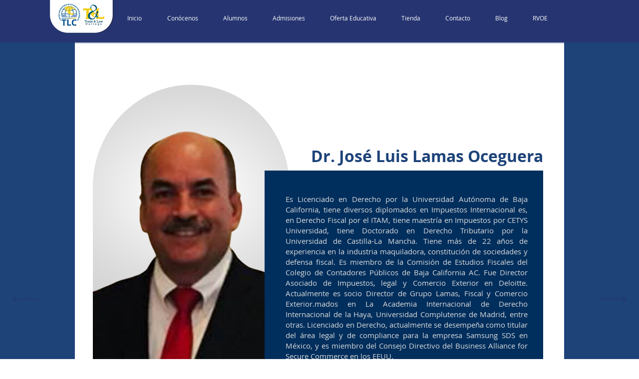

--- FILE ---
content_type: text/html; charset=utf-8
request_url: https://accounts.google.com/o/oauth2/postmessageRelay?parent=https%3A%2F%2Fstatic.parastorage.com&jsh=m%3B%2F_%2Fscs%2Fabc-static%2F_%2Fjs%2Fk%3Dgapi.lb.en.2kN9-TZiXrM.O%2Fd%3D1%2Frs%3DAHpOoo_B4hu0FeWRuWHfxnZ3V0WubwN7Qw%2Fm%3D__features__
body_size: 162
content:
<!DOCTYPE html><html><head><title></title><meta http-equiv="content-type" content="text/html; charset=utf-8"><meta http-equiv="X-UA-Compatible" content="IE=edge"><meta name="viewport" content="width=device-width, initial-scale=1, minimum-scale=1, maximum-scale=1, user-scalable=0"><script src='https://ssl.gstatic.com/accounts/o/2580342461-postmessagerelay.js' nonce="1fjkW7mZNZ2gPobV-VBPJg"></script></head><body><script type="text/javascript" src="https://apis.google.com/js/rpc:shindig_random.js?onload=init" nonce="1fjkW7mZNZ2gPobV-VBPJg"></script></body></html>